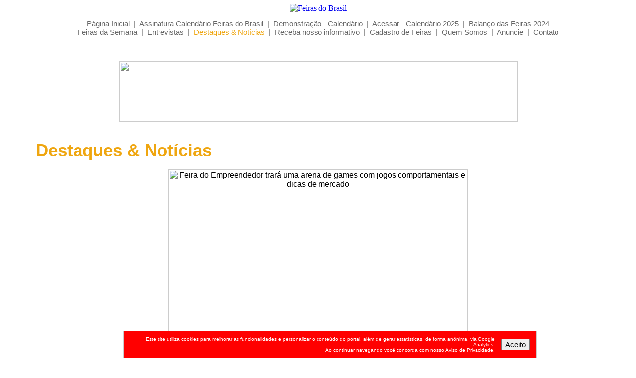

--- FILE ---
content_type: text/html
request_url: https://www.feirasdobrasil.com.br/destaques.asp?codigo=2364
body_size: 53264
content:
  

<html>
<head>
<meta http-equiv="Content-Language" content="pt-br">

<title>
Feiras do Brasil - Feira do Empreendedor trará uma arena de games com jogos comportamentais e dicas de mercado </title>
<meta http-equiv="Content-Type" content="text/html; charset=windows-1252">
<link rel="stylesheet" href="estilo.css" type="text/css">
<link rel="shortcut icon" href="favicon.ico" />

<meta name="google-site-verification" content="w5m2hfGkr_2q-GITeLUW6uD8Ho3i_F5b-C4lXRR3Odc" />
<meta name="google-adsense-account" content="ca-pub-8579586262336144">


<!-- Global site tag (gtag.js) - Google Analytics -->
<script async src="https://www.googletagmanager.com/gtag/js?id=UA-27899148-1"></script>
<script>
  window.dataLayer = window.dataLayer || [];
  function gtag(){dataLayer.push(arguments);}
  gtag('js', new Date());

  gtag('config', 'UA-27899148-1');
</script>

<!-- Global site tag (gtag.js) - Google Analytics -->
<script async src="https://www.googletagmanager.com/gtag/js?id=G-HC7ZS63WCC"></script>
<script>
  window.dataLayer = window.dataLayer || [];
  function gtag(){dataLayer.push(arguments);}
  gtag('js', new Date());

  gtag('config', 'G-HC7ZS63WCC');
</script>




<meta property="og:title" content="Feira do Empreendedor trará uma arena de games com jogos comportamentais e dicas de mercado" />
<meta property="og:url" content="https://www.feirasdobrasil.com.br/destaques.asp?codigo=2364" />

<meta property="og:image" content="https://www.feirasdobrasil.com.br/images/not_14_set_23_2.jpg" />

<meta property="og:description" content="15/09/2023 - Feira do Empreendedor trará uma arena de games com jogos comportamentais e dicas de mercado" />
<meta property="og:type" content="website" />
<meta property="og:keywords" content="Feiras do Brasil, Mapas das Feiras, Calendário Feiras do Brasil, Calendário de Feiras, Feiras 2025, Eventos 2025, Congressos 2025, Expo 2025, Feiras em 2025, Calendário 2025, Calendario de Feiras 2025, Calendário de Feiras e Eventos 2025, Calendário de Eventos e Feiras 2025, Feiras 2024, Eventos 2024, Congressos 2024, Expo 2024, Feiras em 2024, Calendário 2024, Calendario de Feiras 2024, Calendário de Feiras e Eventos 2024, Calendário de Eventos e Feiras 2024." />
<meta property="og:site_name" content="Feiras do Brasil" />
<meta property="og:fb:admins" content="feirasdobrasil" />
<meta property="og:fb:app_id" content="feirasdobrasil" />
<meta property="og:copyright" content="Feiras do Brasil 2025" />
<meta property="og:locale" content="pt_BR" />

<meta name="twitter:card" content="summary_large_image" />
<meta name="twitter:site" content="https://www.feirasdobrasil.com.br/destaques.asp?codigo=2364" />
<meta name="twitter:creator"  content="@feirasdobrasil" />
<meta name="twitter:title" content="Feira do Empreendedor trará uma arena de games com jogos comportamentais e dicas de mercado" />
<meta name="twitter:description" content="15/09/2023 - Feira do Empreendedor trará uma arena de games com jogos comportamentais e dicas de mercado" />

<meta name="twitter:image" content="https://www.feirasdobrasil.com.br/images/not_14_set_23_2.jpg" />
 
<head>





<script language="Javascript">
window.onload = function () {
setTimeout('location.reload();', 180000);
}
</script>







<script>

<!--

function validate( input )

goodchars = "abcdefghijklmnopqrstuvwxyzABCDEFGHIJKLMNOPQRSTUVWXYZ0123456789"

validate = true

for i = 1 to len( input )

c = mid( input, i, 1 )

if ( InStr( goodchars, c ) = 0 ) then

validate = false

exit function

end if

next

end function

//-->

<!--
function VerificaTecla(e) {

	var evento = window.event || e;
	var tecla = evento.keyCode || evento.witch;
	if (tecla == 192 || tecla == 145 || tecla == 146 || tecla == 91 || tecla == 92 ) {
		alert("Favor não utilizar\naspas");
		return false;
	}
	
	if (tecla == 39 || tecla == 27) {
		alert("Favor não utilizar\naspas simples");
		return false;
	}

}
//-->
<!--
function mensagem(){
    alert('Conteudo bloqueado!');
    return false;
}
 
function bloquearCopia(Event){
    var Event = Event ? Event : window.event;
    var tecla = (Event.keyCode) ? Event.keyCode : Event.which;
    if(tecla == 17){
        mensagem();
	}
}
//-->
</script>

<script language="javascript">
<!--
function printPage(){
   window.print()
   }
//-->
<!--
function printWindow(){
   bV = parseInt(navigator.appVersion)
   if (bV >= 4) window.print()
   window.close()
}
//-->

<!-- 
function abre_pagina(URL){
   window.open(URL,'destaques','toolbar=no,location=no,directories=no,status=no,menubar=yes,scrollbars=yes,resizable=no,width=627,height=400,top=80,left=30');
}
//-->

<!--

function abre_popup()
 {
window.open(URL,'Popup','location=no,directories=no,status=no,menubar=no,scrollbars=no,resizable=no,toolbar=no,menubar=no,status=no,scrollbars=no,width=440,height=250,top=200,left=200');
 }
 
//-->

<!--
function MM_jumpMenu(targ,selObj,restore){ //v3.0
  eval(targ+".location='"+selObj.options[selObj.selectedIndex].value+"'");
  if (restore) selObj.selectedIndex=0;
}
//-->

<!--
function MM_openBrWindow(theURL,winName,features) { //v2.0
  window.open(theURL,winName,features);
}
//-->

<!--
function valida_destaques(){
   var textos = "'";
   //textos = textos + '"';
   
   for (var i=0;i < document.destaques.elements.length; i++){
      var campo = document.destaques.elements[i].value;
   if (campo != null) {
      for (var a=0; a < campo.length; a++){
	     texto = campo.substr(a,1);
	     if(textos.indexOf(texto) != '-1') {
            alert('Nenhum campo não pode conter caracteres inválidos do tipo: '+textos+'\n\nPor favor verifique os dados informados.');
            document.destaques.elements[i].focus();
	    erro = "s";	
	     }
	  }  
   }
   }
   erro = "";

   
   if(document.forms.destaques.nome.value == ''&&erro==''){
      alert("O campo 'Seu nome' é obrigatório!");
      document.forms.destaques.nome.focus();	
      erro = "s";	
   }
   
   if(document.forms.destaques.email.value == ''&&erro==''){
      alert("O campo 'Seu e-mail' é obrigatório!");
      document.forms.destaques.email.focus();	
      erro = "s";	
   }
   
   if(document.forms.destaques.nome2.value == ''&&erro==''){
      alert("O campo 'Nome' é obrigatório!");
      document.forms.destaques.nome2.focus();	
      erro = "s";	
   }
   
   if(document.forms.destaques.email2.value == ''&&erro==''){
      alert("O campo 'E-mail' é obrigatório!");
      document.forms.email2.nome.focus();	
      erro = "s";	
   }

   if(document.forms.destaques.comentario.value == ''&&erro==''){
      alert("O campo 'Comentário' é obrigatório!");
      document.forms.destaques.comentario.focus();	
      erro = "s";	
   }
   
   if(erro==""){document.forms.destaques.submit();}	
}
//-->

<!--

  var _gaq = _gaq || [];
  _gaq.push(['_setAccount', 'UA-27899148-1']);
  _gaq.push(['_trackPageview']);

  (function() {
    var ga = document.createElement('script'); ga.type = 'text/javascript'; ga.async = true;
    ga.src = ('https:' == document.location.protocol ? 'https://ssl' : 'http://www') + '.google-analytics.com/ga.js';
    var s = document.getElementsByTagName('script')[0]; s.parentNode.insertBefore(ga, s);
  })();
  
//-->

<!--
if (document.all)
document.onselectstart= function() { return false; };
//-->
<!--
function click() {
if (event.button==2||event.button==3) {
 oncontextmenu='return false';
  }
}
document.onmousedown=click
document.oncontextmenu = new Function("return false;")
//-->

<!--
if (window.Event) 
document.captureEvents (Event.MOUSEUP); 
function nocontextmenu() 
{ 
event.cancelBubble = true 
event.returnValue = false; 
return false; 
} 
function norightclick(e) 
{ 
if (window.Event) 
{ 
if (e.which == 2 || e.which == 3) 
return false; 
} 
else 
if (event.button == 2 || event.button == 3) 
{ 
event.cancelBubble = true 
event.returnValue = false; 
return false; 
} 
} 
if (document.layers) { 
document.captureEvents(Event.MOUSEDOWN); 
} 
document.oncontextmenu = nocontextmenu; 
document.onmousedown = norightclick; 
document.onmouseup = norightclick; 

function disableselect (e) { 
return flase 
} 
function reEnable(){ 
return true 
} 
document.onselectstart=new Function ("return false") 
if (window.sidebar){ 
document.onmousedown=disableselect 
document.onclick=reEnable 
} 
//-->

<!--
function disableSelection(target){
if (typeof target.onselectstart!="undefined") //IE route
target.onselectstart=function(){return false}
else if (typeof target.style.MozUserSelect!="undefined") //Firefox route
target.style.MozUserSelect="none"
else //All other route (ie: Opera)
target.onmousedown=function(){return false}
target.style.cursor = "default"
}
//-->

</script>





<noscript>
 <meta http-equiv="Refresh" content="1;url=http://www.feirasdobrasil.com.br/java.asp">
 <b class="verdana25_vermelho">
 Atenção:<br><br>
 Habilite o JavaScript em seu navegador (browser) de internet!</b></noscript> 

<body align="center" valign="top" onkeypress="return VerificaTecla(event);" onLoad="camada();">



<script type="text/javascript">

<!--
      function camada0( sId ) {
        var sDiv = document.getElementById( sId );
        if( sDiv.style.visibility == "hidden" ) {
          sDiv.style.visibility = "visible";
        } else {
          sDiv.style.visibility = "hidden";
        }
      }

//-->

<!--

window.onload = function () {
setTimeout('location.reload();', 180000);
}
//-->


</script>

    <script language="JavaScript" type="text/javascript">

    <!--

    function TempoFecha(ID, tempo)

    {

    tempo = Math.ceil(tempo);

    setTimeout("document.getElementById('"+ID+"').style.visibility='hidden'", tempo);

    }

    function ApertaFecha(ID)

    {

    if (ID!="this")

    { 
    
    document.getElementById(ID).style.visibility="hidden"; 
    document.cookie = "lgpd=sim"; 
    
    }

    else {this.style.visibility="hidden";}

    }

    -->

    </script>

<style type="text/css">
.verdana5 {font-family: Arial, Helvetica, sans-serif; font-size: 5px;}
 
.verdana5_branco {font-family: Arial, Helvetica, sans-serif; font-size: 5px; color: #FFFFFF}
.verdana5_branco :link    {color: #FFFFFF; text-decoration: none;}
.verdana5_branco :visited {color: #FFFFFF; text-decoration: none;}
.verdana5_branco :hover   {color: #EFA610; text-decoration: none;} 

.verdana5_preto {font-family: Arial, Helvetica, sans-serif; font-size: 5px; color: #000000}
.verdana5_preto :link    {color: #000000; text-decoration: none;}
.verdana5_preto :visited {color: #000000; text-decoration: none;}
.verdana5_preto :hover   {color: #EFA610; text-decoration: none;}

.verdana5_vermelho {font-family: Arial, Helvetica, sans-serif; font-size: 5px; color: #FF0000}
.verdana5_vermelho :link    {color: #FF0000; text-decoration: none;}
.verdana5_vermelho :visited {color: #FF0000; text-decoration: none;}
.verdana5_vermelho :hover   {color: #EFA610; text-decoration: none;}

.verdana1 {font-family: Arial, Helvetica, sans-serif; font-size: 1px;}

.verdana1_branco {font-family: Arial, Helvetica, sans-serif; font-size: 1px; color: #FFFFFF}
.verdana1_branco :link    {color: #FFFFFF; text-decoration: none;}
.verdana1_branco :visited {color: #FFFFFF; text-decoration: none;}
.verdana1_branco :hover   {color: #EFA610; text-decoration: none;}

.verdana1_preto {font-family: Arial, Helvetica, sans-serif; font-size: 1px; color: #000000}
.verdana1_preto :link    {color: #000000; text-decoration: none;}
.verdana1_preto :visited {color: #000000; text-decoration: none;}
.verdana1_preto :hover   {color: #EFA610; text-decoration: none;}

.verdana1_preto {font-family: Arial, Helvetica, sans-serif; font-size: 1px; color: #000000}
.verdana1_preto :link    {color: #000000; text-decoration: none;}
.verdana1_preto :visited {color: #000000; text-decoration: none;}
.verdana1_preto :hover   {color: #EFA610; text-decoration: none;}

.verdana1_vermelho {font-family: Arial, Helvetica, sans-serif; font-size: 1px; color: #FF0000}
.verdana1_vermelho :link    {color: #FF0000; text-decoration: none;}
.verdana1_vermelho :visited {color: #FF0000; text-decoration: none;}
.verdana1_vermelho :hover   {color: #EFA610; text-decoration: none;}
    
</style>

    

 

<!-- Camada 'menu' -->

<link rel="stylesheet" href="https://www.feirasdobrasil.com.br/estilo.css" type="text/css">

<div id="fora" style="position: static">

<div id="menu" style="position: fixed; bottom:0; right: 200px; width: 65%; height: 50px zindex: 2; border: 0px dotted #000000; visibility: visible;">

<div align="center">
  <center>
<table border="1" cellpadding="0" cellspacing="0" style="border-collapse: collapse" bordercolor="#CCCCCC" width="100%">
<tr>
    <td width="100%" align="center">
    
    <table border="0" cellpadding="0" cellspacing="0" style="border-collapse: collapse" bordercolor="#000000" width="100%" bgcolor="#FF0000">
      <tr>
        <td width="100%" align="center" valign="top">
        

<table border="0" cellpadding="0" cellspacing="0" style="border-collapse: collapse" bordercolor="#111111" width="100%" class="verdana10_branco">
 
      <tr>
        <td width="100%" height="10" colspan="5" class="verdana1_vermelho" align="center">
        Calendário de Feiras de Negócios e Eventos Empresariais 2023 | Calendário de Feiras e Eventos 2023 | Calendário de Feiras 2023 | Calendário de Eventos 2023 | Principais Feiras de 2023 | Programação do calendário de feiras de negócios e eventos para 2023 | Agenda das feiras de 2023 | Programação das feiras de 2023 | Calendário de Feiras Agropecuárias 2023 | Calendário de Eventos Agropecuários 2023 | Agenda das feiras agropecuárias | Programação das feiras agropecuárias
        </td>
      </tr>
     
      <tr>
        <td width="10" align="center" height="10">
        </td>
        <td width="90%" align="right" height="10">
        <script language="javascript">			
<!--
function MM_openBrWindow(theURL,winName,features) { //v2.0
  window.open(theURL,winName,features);
}
//-->
</script>

 

Este site utiliza cookies para melhorar as funcionalidades e personalizar o conteúdo do portal, 
além de gerar estatísticas, de forma anônima, via Google Analytics.<br>
Ao continuar navegando você concorda com nosso <a href="##" onClick="MM_openBrWindow('privacidade.asp','','width=600,height=350')">Aviso de Privacidade</a>.


        </td>
        <td width="10" align="center" height="10">
        </td>
        <td width="10%" align="center" height="10">
        <p align="center" onclick="ApertaFecha('menu')"><input type="submit" value="Aceito" class="verdana15_preto"></p>         
        </td>
        <td width="10" align="center" height="10">
        </td>
      </tr>
      



      <tr>
        <td width="10" align="center" height="10">
        </td>
        <td width="90%" align="right" height="10">
        </td>
        <td width="10" align="center" height="10">
        </td>
        <td width="10%" align="center" height="10">
        </td>
        <td width="10" align="center" height="10">
        </td>
      </tr>
      



    </table>
    


        </td>
      </tr>
    </table>
    
    </td>
  </tr>
</table>
  </center>
</div>
</div>
</div>

<script>TempoFecha('camada', 5000)</script>



 

<table border="0" cellpadding="0" cellspacing="0" style="border-collapse: collapse" bordercolor="#CCCCCC" width="100%">
  <tr>
    <td width="100%">
    <table border="0" cellpadding="0" cellspacing="0" style="border-collapse: collapse" bordercolor="#111111" width="100%">
      <tr>
        <td width="100%">
        <link rel="stylesheet" href="estilo.css" type="text/css">

<table border="0" cellpadding="0" cellspacing="0" style="border-collapse: collapse" bordercolor="#111111" width="100%">

  <tr>
    <td width="100%" align="center">
    <a href="http://www.feirasdobrasil.com.br">
    <img src="https://www.feirasdobrasil.com.br/images/logo-feirasdobrasil-300x100.jpg" alt="Feiras do Brasil" border="0"></a>
    
    </td>
  </tr>
  </table> </td>
      </tr>
    </table>
    </td>
  </tr>
  <tr>
    <td width="100%" class="menu_cinza" align="center" height="60">
    <link rel="stylesheet" href="estilo.css" type="text/css">



    <table border="0" cellpadding="0" cellspacing="0" style="border-collapse: collapse" bordercolor="#111111" width="98%" class="verdana15_cinza">
      <tr>
        <td width="100%" height="10"></td>
      </tr>
      <tr>
    <td width="10%" align="center" height="10">
    <table border="0" cellpadding="0" cellspacing="0" style="border-collapse: collapse" bordercolor="#111111" width="100%">
      <tr>
        <td width="100%" class="verdana15_cinza" height="15" align="center">
<a href="https://www.feirasdobrasil.com.br">
 
<font class="verdana15_cinza">Página Inicial</font> 

</a>
&nbsp;|&nbsp;
<a href="assinatura.asp">
 
<font class="verdana15_cinza">Assinatura Calendário Feiras do Brasil</font> 

</a>
&nbsp;|&nbsp;
<a target="_blank" href="demo2024/cal2024.asp?mes_evento=janeiro&pagina=1">
 
<font class="verdana15_cinza">Demonstração - Calendário</font> 

</a>
&nbsp;|&nbsp;
<a target="_blank" href="/2025/">
 
<font class="verdana15_cinza">Acessar - Calendário 2025</font> 

</a>
&nbsp;|&nbsp;
<a href="balanco.asp">
 
<font class="verdana15_cinza">Balanço das Feiras 2024</font> 

</a>
        </td>
      </tr>
        <td width="100%" class="verdana15_cinza" height="15" align="center">
<a href="feirasdasemana.asp">
 
<font class="verdana15_cinza">Feiras da Semana</font>

</a>
&nbsp;|&nbsp;
<a href="entrevistas.asp">
 
<font class="verdana15_cinza">Entrevistas</font> 

</a>
&nbsp;|&nbsp;
<a href="destaques_lista.asp?pagina=1">

<font class="verdana15_laranja">Destaques & Notícias</font> 

</a>
&nbsp;|&nbsp;
<a href="cadastro.asp">
  
<font class="verdana15_cinza">Receba nosso informativo</font> 

</a>
&nbsp;|&nbsp;
<a href="cadastro_feiras.asp">
  
<font class="verdana15_cinza">Cadastro de Feiras</font> 

</a>
&nbsp;|&nbsp;
<a href="quemsomos.asp">
 
<font class="verdana15_cinza">Quem Somos</font> 

</a>
&nbsp;|&nbsp;
<a href="anuncie.asp">
 
<font class="verdana15_cinza">Anuncie</font> 

</a>  
&nbsp;|&nbsp;
<a href="mailto:atendimento@feirasdobrasil.com.br?subject=Contato - Feiras do Brasil (02/11/2025)">
 
<font class="verdana15_cinza">Contato</font> 

</a>
        </td>
      </tr>
    </table>
    </td>
  </tr>
  <tr>
    <td width="10%" align="center" height="10"></td>
      </tr>
    </table></td>
  </tr>
  <tr>
    <td width="100%" align="center" valign="top">
    <table border="0" cellpadding="0" cellspacing="0" style="border-collapse: collapse" bordercolor="#111111" width="90%">
      <tr>
        <td width="100%" align="center">&nbsp;</td>
      </tr>
      <tr>
        <td width="100%" align="center">
        

<table border="0" cellpadding="0" cellspacing="0" style="border-collapse: collapse" bordercolor="#111111" width="100%">
  <tr>
    <td width="10%">&nbsp;</td>
    
    <td width="80%" align="center">
    
          &nbsp;</td>
    <td width="10%">&nbsp;</td>   


  </tr>
  <tr>
    <td width="10%">&nbsp;</td>
    
    <td width="80%" align="center">
    
          <table style="border-collapse: collapse" width="800" height="120" cellspacing="0" cellpadding="0" bordercolor="#CCCCCC" border="2">
          <tr>
            <td width="100%" align="center" valign="center" class="verdana25_branco">




   <a href="https://www.feirasdobrasil.com.br/mediamarketing/estandes.asp?origem=banner&parte=0" target="_blank">   
   <img src="https://www.feirasdobrasil.com.br/images/banner-estandes-mediamarketing.jpg" width="800" height="120" border="0" align="middle"></a>

   
  
  
           </td>
          </tr>
        </table>
    
    </td>
    <td width="10%">&nbsp;</td>   


    </td>
  </tr>
  <tr>
    <td width="10%">&nbsp;</td>
    
    <td width="80%" align="center">
    
          &nbsp;</td>
    <td width="10%">&nbsp;</td>   


  </tr>
</table></td>
      </tr>
      <tr>
        <td width="100%" align="center" valign="top">

<table border="0" cellpadding="0" cellspacing="0" style="border-collapse: collapse" width="100%">
  <tr>
    <td width="100%" align="center">&nbsp;</td>
  </tr>
  <tr>
    <td width="100%" align="center">
    
<table border="0" cellpadding="0" cellspacing="0" style="border-collapse: collapse" bordercolor="#111111" width="100%">
              <tr>
                <td width="100%" class="verdana35_laranja">
                <b>Destaques & Notícias</b></td>
              </tr>
              <tr>
                <td width="100%">&nbsp;</td>
              </tr>
            </table>

            <table border="0" cellpadding="0" cellspacing="0" style="border-collapse: collapse" bordercolor="#111111" width="90%" class="verdana20_cinza">
              <tr>
                <td width="100%">

                </td>
              </tr>
              <tr>
                <td width="100%" align="center">
                

    
<table border="1" cellpadding="0" cellspacing="0" style="border-collapse: collapse" bordercolor="#CCCCCC" width="600" height="400">
  <tr>
    <td width="100%" align="center">


    <img src="https://www.feirasdobrasil.com.br/images/not_14_set_23_2.jpg" width="600" height="400" align="middle" alt="Feira do Empreendedor trará uma arena de games com jogos comportamentais e dicas de mercado" border="0">

    
    </td>
  </tr>
</table>
    

                



<table border="0" cellpadding="0" cellspacing="0" style="border-collapse: collapse" bordercolor="#111111" width="100%" class="verdana25_laranja">
  <tr>
    <td width="100%" align="justify"><br><b class="verdana20_laranja">15/09/2023</b><br><b>Feira do Empreendedor trará uma arena de games com jogos comportamentais e dicas de mercado</b></td>
  </tr>
</table>




                <br>
                </td>
              </tr>
              <tr>
                <td width="100%" class="verdana20_cinza">

                <table border="0" cellpadding="0" cellspacing="0" style="border-collapse: collapse" bordercolor="#111111" width="100%" class="verdana30_cinza">

                  <tr>
                    <td width="100%" class="verdana30_cinza">


	           <table width="100%" border="0" cellpadding="5" cellspacing="0" style="border-collapse: collapse" bordercolor="#111111">
    	           <tr>
	           <td class="verdana20_cinza" align="justify"><i>Soft skills e jogos serão os destaques do espaço interativo da FE23, que será realizada de 16 a 19 de outubro, no SP Expo, em São Paulo</i>
<br><br>
Trabalhar de uma maneira divertida e inovadora as habilidades comportamentais dos participantes é a proposta da Arena de Games na Feira do Empreendedor do Sebrae-SP, que será realizada de 16 a 19 de outubro, no SP Expo, em São Paulo. O espaço contará ainda com palestras sobre o mercado de games. As inscrições são gratuitas.
<br><br>
De acordo com o consultor do Sebrae-SP Guilherme Amato, em geral, os jogos não são vistos como ferramentas de aprendizado, mas como entretenimento e lazer. Ou quando se fala em jogos de aprendizados relacionam com quiz e simuladores.
<br><br>
<b>Arena de Games da edição 2022</b>
<br><br>
O diferencial da Arena de Games na FE23 é utilizar jogos dinâmicos e traçar um paralelo com as habilidades necessárias para quem tem um negócio, como trabalho em equipe, comunicação, liderança, gerenciamento de tempo e recursos, aprendizado ativo, resoluções de desafios, inteligência emocional e trabalho sob pressão.
<br><br>
“Na Arena de Games será possível extrair aprendizados, de um meio que não é convencional, e de forma divertida. As equipes precisam trabalhar em conjunto para vencer a disputa e público participa, interage e torce”, destaca o consultor responsável pelo espaço.
<br><br>
<b>Dinâmica</b>
<br><br>
Serão disputados quatro jogos diferentes, um por dia. No primeiro deles, uma pessoa fica responsável por desarmar a bomba e as outras três ficam com o manual com instruções gerais para desativar os explosivos. As orientações variam de acordo com o tipo de item, cor e símbolo e a atividade trabalha a comunicação e liderança dos participantes.
<br><br>
O segundo jogo é um simulador de construção de ponte. É importante usar o mínimo de recurso disponível para fazer o veículo passar do ponto A para o ponto B. O exercício tem foco no pensamento estratégico e aprendizado dinâmico.
<br><br>
A terceira opção envolve o gerenciamento e análise de cenários. A equipe precisa desenhar as ruas de uma cidade em expansão, analisar cenários e gerenciar recursos para ligar os pontos sem deixar o trânsito ficar caótico. Já a quarta dinâmica é focada no trabalho em equipe e resolução de desafios por meio de uma plataforma 3D de quebra-cabeça.
<br><br>
Os times serão formados por quatro pessoas e cada rodada terá a participação de quatro equipes. Depois de duas rodadas, terá a disputa da final nos períodos da manhã, tarde e noite. As inscrições serão feitas durante a feira e os times são formados na hora.
<br><br>
<b>Serviço</b>
<br><br>
FE23 - Feira do Empreendedor do Sebrae-SP<br>
Data: 16 a 19 de outubro, das 10h às 20h<br>
Local: São Paulo Expo - São Paulo/SP<br>
Entrada gratuita<br>
Informações e inscrições: <a target="_blank" href="https://feiradoempreendedor.sebraesp.com.br">https://feiradoempreendedor.sebraesp.com.br</a></td>
	           </tr>
    	           <tr>
	           <td class="verdana20_cinza" align="justify">&nbsp;</td>
	           </tr>
 	           </table>

                    </td>
                  </tr>


                </table>
                
                </td>
              </tr>
              <tr>
                <td width="100%">&nbsp;</td>
              </tr>

              <tr>
                <td width="100%" align="center">
                <table border="1" cellpadding="0" cellspacing="0" style="border-collapse: collapse" bordercolor="#CCCCCC" width="100%">
                  <tr>
                    <td width="100%">
                    <table border="0" cellpadding="0" cellspacing="0" style="border-collapse: collapse" bordercolor="#111111" width="100%" height="40" class="menu_cinza">
                      <tr>
                        <td width="100%" align="center">
                        <a href="javascript:history.back();" class="menu_cinza">voltar</a>&nbsp;&nbsp;&nbsp;&brvbar;&nbsp;&nbsp;&nbsp;
                        
                        <a href="javascript:abre_pagina('destaques_envia.asp?codigo=2364');">enviar para um amigo</a>
                        </td>
                      </tr>
                    </table>
                    </td>
                  </tr>
                </table>
	           <table width="100%" border="0" cellpadding="5" cellspacing="0" style="border-collapse: collapse" bordercolor="#111111">
	           <tr> 
	           <td class="verdana20_cinza">
	           &nbsp;</td>
	           </tr>
	           <tr> 
	           <td class="verdana20_cinza">
	           <a href="https://www.feirasdobrasil.com.br/entrevistas.asp?codigo=58"><b class="verdana25_laranja">Entrevista</b></a></td>
	           </tr>
	           <tr> 
	           <td class="verdana20_cinza" height="30">
	           <a href="https://www.feirasdobrasil.com.br/entrevistas.asp?codigo=58"><b>» </b>Entrevista com André Britto, CFO da Sankhya</a>
     		   </td>
	           </tr>
	           <tr> 
	           <td width="100%" height="10"></td>
	           </tr>
    	       <tr> 
	           <td class="verdana20_cinza">
	           <b>Últimos Destaques</b>&nbsp;</td>
	           </tr>
		   
    	           <tr> 
	           <td class="verdana20_cinza">
	           <a href="destaques.asp?codigo=4475">
	           <span class="verdana15_cinza">
	           31/10/2025<br></span>
		     <b>» </b>Satsconf 2025 promete transformar São Paulo no epicentro do Bitcoin na América Latina 
		    </a>
		   </td>
	           </tr>
	     	   
    	           <tr> 
	           <td class="verdana20_cinza">
	           <a href="destaques.asp?codigo=4474">
	           <span class="verdana15_cinza">
	           31/10/2025<br></span>
		     <b>» </b>Grupos de empresas têm expectativas em comprometer produção de 2026 na Zero+, em Novo Hamburgo (RS)
		    </a>
		   </td>
	           </tr>
	     	   
    	           <tr> 
	           <td class="verdana20_cinza">
	           <a href="destaques.asp?codigo=4473">
	           <span class="verdana15_cinza">
	           31/10/2025<br></span>
		     <b>» </b>7ª edição do “Varejo de Sucesso” será realizada dia 14 de novembro
		    </a>
		   </td>
	           </tr>
	     	   
    	           <tr> 
	           <td class="verdana20_cinza">
	           <a href="destaques.asp?codigo=4471">
	           <span class="verdana15_cinza">
	           31/10/2025<br></span>
		     <b>» </b>ELI Summit 2025 conecta ecossistemas de inovação de todo o Brasil em Natal (RN)
		    </a>
		   </td>
	           </tr>
	     	   
    	           <tr> 
	           <td class="verdana20_cinza">
	           <a href="destaques.asp?codigo=4470">
	           <span class="verdana15_cinza">
	           30/10/2025<br></span>
		     <b>» </b>Eólicas reforçam urgência de regulação e previsibilidade no Brazil Windpower
		    </a>
		   </td>
	           </tr>
	     	   
    	           <tr> 
	                  <td><a href="destaques_lista.asp?pagina=1"><b><font class="verdana20_laranja">mais...</font></b></a>
                        <br>
                        </td>
	           </tr>
    	           <tr> 
	                  <td>

	                  </td>
	           </tr>
 	           </table>

                </td>
              </tr>
              </table>
              
            

              <form action="busca_destaques.asp" method="post" name="busca_destaques">
              <input type="hidden" value="1" name="pagina">
              <input type="hidden" value="" name="area">
                      <div align="center">
                        <center>
                      <table border="0" cellpadding="0" cellspacing="0" style="border-collapse: collapse" bordercolor="#111111" width="95%" height="30">
                        <tr>
                          <td valign="bottom">

                          <b class="verdana20_cinza">&nbsp; buscar destaques:</b>                        

                          <input type="text" name="busca_destaques" size="25" class="box" value="">                        
               
                          <select name="escolha" class="box">
                          <option value="titulo" selected>Título da Notícia</option>
                          <option value="texto">Corpo da Notícia</option>
                          </select>
                          <a href="javascript:document.forms.busca_destaques.submit();">
                          

                          <input type="submit" onclick="return assinatura()" value="buscar" class="verdana15_preto">

                          </a>
                          </td>
                        </tr>
                      </table>
                        </center>
              </div>
               </form>               
    
    </td>
  </tr>
  <tr>
    <td width="100%" align="center">&nbsp;</td>
  </tr>
</table>

        </td>
      </tr>
  <tr>
    <td width="100%" align="center">
    

<table border="0" cellpadding="0" cellspacing="0" style="border-collapse: collapse" bordercolor="#111111" width="100%">
  <tr>
    <td width="10%">&nbsp;</td>
    
    <td width="80%" align="center">
    
          &nbsp;</td>
    <td width="10%">&nbsp;</td>   


  </tr>
  <tr>
    <td width="10%">&nbsp;</td>
    
    <td width="80%" align="center">
    
          <table style="border-collapse: collapse" width="800" height="120" cellspacing="0" cellpadding="0" bordercolor="#CCCCCC" border="2">
          <tr>
            <td width="100%" align="center" valign="center" class="verdana25_branco">            
    

   

   <a href="https://www.feirasdobrasil.com.br/rdsummit/rdsummit.asp?origem=bannerinferior&parte=0" target="_blank"> 
   <img src="https://www.feirasdobrasil.com.br/images/banner_rdsummit.jpg" width="800" height="120" border="0" align="middle"></a>
        
  


           </td>
          </tr>
        </table>
    
    </td>
    <td width="10%">&nbsp;</td>   


    </td>
  </tr>
  <tr>
    <td width="10%">&nbsp;</td>
    
    <td width="80%" align="center">
    
          &nbsp;</td>
    <td width="10%">&nbsp;</td>   


  </tr>
  <tr>
    <td width="10%">&nbsp;</td>
    
    <td width="80%" align="center">

         <table style="border-collapse: collapse" width="800" height="120" cellspacing="0" cellpadding="0" bordercolor="#CCCCCC" border="2">
          <tr>
            <td width="100%" align="center" valign="center" class="verdana25_branco">  
            
   
        
   <a href="https://www.conacredi.com.br?origem=feirasdobrasil" target="_blank">   
   <img src="https://www.feirasdobrasil.com.br/images/banner_conacredi.jpg" width="800" height="120" border="0" align="middle"></a>
        
  

           </td>
          </tr>
        </table>

   </td>
    <td width="10%">&nbsp;</td>   


  </tr>
  <tr>
    <td width="10%">&nbsp;</td>
    
    <td width="80%" align="center">
    
          &nbsp;</td>
    <td width="10%">&nbsp;</td>   


  </tr>
</table>
    </td>
  </tr>
      <tr>
        <td width="100%" align="center">
        &nbsp;
        </td>
      </tr>
      <tr>
        <td width="100%" align="center">&nbsp;</td>
      </tr>
    </table>
    </td>
  </tr>
  <tr>
    <td width="100%" class="menu_cinza" align="center" height="30">
    <table border="0" cellpadding="0" cellspacing="0" style="border-collapse: collapse" bordercolor="#111111" width="100%" class="menu_cinza">
  <tr>
    <td width="100%" align="center"><b>Feiras do Brasil - <a href="http://www.feirasdobrasil.com.br">www.feirasdobrasil.com.br</a></b></td>
  </tr>
  <tr>
    <td width="100%" align="center" height="5"></td>
  </tr>
  <tr>
    <td width="100%" align="center" class="verdana10_cinza">A mais completa e atualizada informação sobre a agenda de feiras</td>
  </tr>
  <tr>
    <td width="10%" align="center" height="10"></td>
  </tr>
  <tr>
    <td width="10%" align="center" height="10"><b>Menu do Site</b></td>
  </tr>
  <tr>
    <td width="10%" align="center" height="10"></td>
  </tr>
  <tr>
    <td width="10%" align="center" height="10">
    <table border="0" cellpadding="0" cellspacing="0" style="border-collapse: collapse" bordercolor="#111111" width="100%">
      <tr>
        <td width="100%" class="verdana10_cinza" height="15" align="center">
<a href="https://www.feirasdobrasil.com.br">
 
<font class="verdana10_cinza">Página Inicial</font> 

</a>
&nbsp;|&nbsp;
<a href="assinatura.asp">
 
<font class="verdana10_cinza">Assinatura Calendário Feiras do Brasil</font> 

</a>
&nbsp;|&nbsp;
<a target="_blank" href="demo2024/cal2024.asp?mes_evento=janeiro&pagina=1">
 
<font class="verdana10_cinza">Demonstração - Calendário</font> 

</a>
&nbsp;|&nbsp;
<a target="_blank" href="/2025/">
 
<font class="verdana10_cinza">Acessar - Calendário 2025</font> 

</a>
&nbsp;|&nbsp;
<a href="balanco.asp">
 
<font class="verdana10_cinza">Balanço das Feiras 2024</font> 

</a>
        </td>
      </tr>
        <td width="100%" class="verdana10_cinza" height="15" align="center">
<a href="feirasdasemana.asp">
 
<font class="verdana10_cinza">Feiras da Semana</font>

</a>
&nbsp;|&nbsp;
<a href="entrevistas.asp">
 
<font class="verdana10_cinza">Entrevistas</font> 

</a>
&nbsp;|&nbsp;
<a href="destaques_lista.asp?pagina=1">

<font class="verdana10_laranja">Destaques & Notícias</font> 

</a>
&nbsp;|&nbsp;
<a href="cadastro.asp">
  
<font class="verdana10_cinza">Receba nosso informativo</font> 

</a>
&nbsp;|&nbsp;
<a href="cadastro_feiras.asp">
  
<font class="verdana10_cinza">Cadastro de Feiras</font> 

</a>
&nbsp;|&nbsp;
<a href="quemsomos.asp">
 
<font class="verdana10_cinza">Quem Somos</font> 

</a>
&nbsp;|&nbsp;
<a href="anuncie.asp">
 
<font class="verdana10_cinza">Anuncie</font> 

</a>     
&nbsp;|&nbsp;
<a href="mailto:atendimento@feirasdobrasil.com.br?subject=Contato - Feiras do Brasil (02/11/2025)">
 
<font class="verdana10_cinza">Contato</font> 

</a>
        </td>
      </tr>
    </table>
    </td>
  </tr>
  <tr>
    <td width="10%" align="center" height="10"></td>
  </tr>
  
 

  <tr>
    <td width="10%" align="center" height="10"><b>Receba nosso informativo</b></td>
  </tr>
  <tr>
    <td width="10%" align="center" height="10">
    
<form action="https://www.feirasdobrasil.com.br/cadastro_incl.asp" method="post" name="cadastro">
<input type="hidden" name="ip" value="3.139.100.47">
<input type="hidden" name="origem" value="desktop">
<input type="hidden" name="origem1" value="inferior">

<table border="0" cellpadding="0" cellspacing="0" style="border-collapse: collapse" bordercolor="#111111" width="95%">
  <tr>
    <td width="100%" height="10" align="center"></td>
  </tr>
  <tr>
    <td width="100%" align="center">
    <input size="15" name="email" class="box" maxlength="50" value=""> <input type="submit" onclick="return verifica()" value="Cadastrar e-mail" class="verdana10_preto"></td>
  </tr>
  <tr>
    <td width="100%" height="5" align="center"></td>
  </tr>
  
</table>


</form>

    </td>
  </tr>
  


  <tr>
    <td width="100%" align="center" height="10"><b>Redes Sociais </b></td>
  </tr>
  <tr>
    <td width="100%" align="center" height="10"></td>
  </tr>
  <tr>
    <td width="100%" align="center" height="10">
<table border="0" cellpadding="0" cellspacing="0" style="border-collapse: collapse" bordercolor="#111111" width="15%">
  <tr>
    <td width="20%" align="center">
    <a href="https://www.facebook.com/feirasdobrasil" target="_blank">
    <img border="0" src="/images/botao-redessociais-facebook-branco.jpg" align="middle" width="37" height="35"></a> 
    </td>
    <td width="20%" align="center">
    <a href="https://www.linkedin.com/company/feiras-do-brasil" target="_blank">
    <img border="0" src="/images/botao-redessociais-linkedin-branco.jpg" align="middle" width="37" height="35"></a>    
    </td>
    <td width="20%" align="center">
    <a href="https://www.instagram.com/feirasdobrasil/" target="_blank">
    <img border="0" src="/images/botao-redessociais-instagram-branco.jpg" width="37" height="35" align="middle"></a>   
    </td>
    <td width="20%" align="center">
    <a href="https://www.youtube.com/channel/UC5mNSBGUHuBsNkUfW_-jVqg" target="_blank">
    <img border="0" src="/images/botao-redessociais-youtube-branco.jpg" width="37" height="35" align="middle"></a>
    </td>
    <td width="20%" align="center">
    <a href="https://linktr.ee/feirasdobrasil" target="_blank">
    <img border="0" src="/images/botao-redessociais-linktree.jpg" width="37" height="35" align="middle"></a>
    </td>
  </tr>
</table>
    </td>
  </tr>
  <tr>
    <td width="100%" align="center" height="10"></td>
  </tr>
  <tr>
    <td width="100%" align="center" height="20"><b>Whatsapp</b></td>
  </tr>
  <tr>
    <td width="100%" align="center" height="10"></td>
  </tr>  
  <tr>
    <td width="10%" align="center" height="20">
    <a href="https://wa.me/message/RGJG4QQKIIOXN1" target="_blank">
    <img border="0" src="/images/botao-redessociais-whatsapp-branco.jpg" align="middle" width="37" height="35"></a>
    </td>
  </tr>
  <tr>
    <td width="100%" align="center" height="10">

     <table border="0" cellpadding="0" cellspacing="0" style="border-collapse: collapse" bordercolor="#111111" width="98%" class="verdana5_cinza">
      <tr>
        <td width="100%" align="justify">

<style type="text/css">

A {text-decoration: none;}
A:link    {text-decoration: none;}
A:visited {text-decoration: none;}
A:hover   {text-decoration: none;}

.verdana1 {font-family: Arial, Helvetica, sans-serif; font-size: 1px;}
.verdana1_branco {font-family: Arial, Helvetica, sans-serif; font-size: 1px; color: #FFFFFF}
.verdana1_branco :link    {color: #FFFFFF; text-decoration: none;}
.verdana1_branco :visited {color: #FFFFFF; text-decoration: none;}
.verdana1_branco :hover   {color: #EFA610; text-decoration: none;}

</style>

<span class="verdana1_branco">   

agenda das feiras 2025 |&nbsp; 
agenda de feiras 2025 |&nbsp; 
calendário 2025 |&nbsp; 
calendário brasileiro de exposições e feiras 2025 |&nbsp; 
calendário brasileiro de feiras e eventos 2025 |&nbsp; 
calendário das feiras 2025 |&nbsp; 
calendário das principais feiras de negócios do brasil 2025 |&nbsp; 
calendário de eventos 2025 |&nbsp; 
calendário de eventos 2025 são paulo |&nbsp; 
calendário de eventos e feiras 2025 |&nbsp; 
calendário de feiras 2025 |&nbsp; 
calendario de feiras 2025 brasil |&nbsp;  
calendário de feiras de artesanato de 2025 |&nbsp; 
Calendário de feiras e eventos 2025 |&nbsp; 
calendario de feiras em sp 2025 |&nbsp; 
calendário de feiras sp 2025 |&nbsp; 
calendário feiras do brasil 2025 |&nbsp; 
calendário varejo 2025 |&nbsp; 
congresso 2025 |&nbsp; 
dia de campo 2025 |&nbsp; 
encontro 2025 |&nbsp; 
encontro anual 2025 |&nbsp; 
eventos &amp; feiras 2025 |&nbsp; 
eventos 2025 |&nbsp; 
eventos 2025 são paulo |&nbsp; 
eventos 2025 sao paulo |&nbsp;  
eventos 2025 sp |&nbsp; 
eventos e feiras 2025 |&nbsp; 
eventos, feiras e congressos 2025 |&nbsp; 
eventos, feiras e congressos 2025 sp |&nbsp; 
expo 2025 |&nbsp; 
expo feira 2025 |&nbsp; 
expoagro 2025 |&nbsp;
expofeira 2025 |&nbsp; 
expo-feira 2025 |&nbsp; 
exposicao 2025 |&nbsp; 
exposição 2025 |&nbsp; 
exposição agropecuária 2025 |&nbsp; 
exposiçao agropecuaria exposições 2025 |&nbsp; 
exposiçoes 2025 |&nbsp; 
exposições 2025 |&nbsp; 
exposicoes e feiras 2025 |&nbsp; 
exposições e feiras 2025 |&nbsp; 
feira 2025 |&nbsp; 
feira agro 2025 |&nbsp; 
feira agropecuaria 2025 |&nbsp; 
feira agropecuária 2025 |&nbsp; 
feira brasileira 2025 |&nbsp; 
feira do bebê 2025 |&nbsp; 
feira multissetorial 2025 |&nbsp; 
feiras &amp; eventos 2025 |&nbsp; 
feiras 2025 |&nbsp; 
feiras 2025 sao paulo |&nbsp; 
feiras 2025 são paulo |&nbsp; 
feiras 2025 sp |&nbsp; 
feiras agropecuarias 2025 |&nbsp; 
feiras agropecuárias 2025 |&nbsp; 
feiras artesanato 2025 |&nbsp; 
feiras de artesanato 2025 |&nbsp; 
feiras de bebê 2025 |&nbsp; 
feiras de gestante 2025 |&nbsp; 
feiras de noiva 2025 |&nbsp; 
feiras de noivas 2025 |&nbsp; 
feiras de saúde 2025 |&nbsp; 
feiras do agro 2025 |&nbsp; 
feiras e congressos 2025 |&nbsp; 
feiras e eventos 2025 |&nbsp;
feiras e eventos 2025 sao paulo |&nbsp; 
feiras e eventos 2025 são paulo |&nbsp; 
feiras e eventos 2025 sp |&nbsp; 
feiras em são paulo 2025 |&nbsp; 
feiras em sp 2025 |&nbsp; 
feiras multi-setoriais 2025 |&nbsp; 
feiras multissetoriais 2025 |&nbsp; 
feiras no brasil 2025 |&nbsp; 
seminarios 2025 |&nbsp; 
seminários 2025 |&nbsp; 
workshop 2025 |&nbsp; 
workshops 2025
agenda das feiras 2024 |&nbsp; 
agenda de feiras 2024 |&nbsp; 
calendário 2024 |&nbsp; 
calendário brasileiro de exposições e feiras 2024 |&nbsp; 
calendário brasileiro de feiras e eventos 2024 |&nbsp; 
calendário das feiras 2024 |&nbsp; 
calendário das principais feiras de negócios do brasil 2024 |&nbsp; 
calendário de eventos 2024 |&nbsp; 
calendário de eventos 2024 são paulo |&nbsp; 
calendário de eventos e feiras 2024 |&nbsp; 
calendário de feiras 2024 |&nbsp; 
calendario de feiras 2024 brasil |&nbsp;  
calendário de feiras de artesanato de 2024 |&nbsp; 
Calendário de feiras e eventos 2024 |&nbsp; 
calendario de feiras em sp 2024 |&nbsp; 
calendário de feiras sp 2024 |&nbsp; 
calendário feiras do brasil 2024 |&nbsp; 
calendário varejo 2024 |&nbsp; 
congresso 2024 |&nbsp; 
dia de campo 2024 |&nbsp; 
encontro 2024 |&nbsp; 
encontro anual 2024 |&nbsp; 
eventos &amp; feiras 2024 |&nbsp; 
eventos 2024 |&nbsp; 
eventos 2024 são paulo |&nbsp; 
eventos 2024 sao paulo |&nbsp;  
eventos 2024 sp |&nbsp; 
eventos e feiras 2024 |&nbsp; 
eventos, feiras e congressos 2024 |&nbsp; 
eventos, feiras e congressos 2024 sp |&nbsp; 
expo 2024 |&nbsp; 
expo feira 2024 |&nbsp; 
expoagro 2024 |&nbsp;
expofeira 2024 |&nbsp; 
expo-feira 2024 |&nbsp; 
exposicao 2024 |&nbsp; 
exposição 2024 |&nbsp; 
exposição agropecuária 2024 |&nbsp; 
exposiçao agropecuaria exposições 2024 |&nbsp; 
exposiçoes 2024 |&nbsp; 
exposições 2024 |&nbsp; 
exposicoes e feiras 2024 |&nbsp; 
exposições e feiras 2024 |&nbsp; 
feira 2024 |&nbsp; 
feira agro 2024 |&nbsp; 
feira agropecuaria 2024 |&nbsp; 
feira agropecuária 2024 |&nbsp; 
feira brasileira 2024 |&nbsp; 
feira do bebê 2024 |&nbsp; 
feira multissetorial 2024 |&nbsp; 
feiras &amp; eventos 2024 |&nbsp; 
feiras 2024 |&nbsp; 
feiras 2024 sao paulo |&nbsp; 
feiras 2024 são paulo |&nbsp; 
feiras 2024 sp |&nbsp; 
feiras agropecuarias 2024 |&nbsp; 
feiras agropecuárias 2024 |&nbsp; 
feiras artesanato 2024 |&nbsp; 
feiras de artesanato 2024 |&nbsp; 
feiras de bebê 2024 |&nbsp; 
feiras de gestante 2024 |&nbsp; 
feiras de noiva 2024 |&nbsp; 
feiras de noivas 2024 |&nbsp; 
feiras de saúde 2024 |&nbsp; 
feiras do agro 2024 |&nbsp; 
feiras e congressos 2024 |&nbsp; 
feiras e eventos 2024 |&nbsp;
feiras e eventos 2024 sao paulo |&nbsp; 
feiras e eventos 2024 são paulo |&nbsp; 
feiras e eventos 2024 sp |&nbsp; 
feiras em são paulo 2024 |&nbsp; 
feiras em sp 2024 |&nbsp; 
feiras multi-setoriais 2024 |&nbsp; 
feiras multissetoriais 2024 |&nbsp; 
feiras no brasil 2024 |&nbsp; 
seminarios 2024 |&nbsp; 
seminários 2024 |&nbsp; 
workshop 2024 |&nbsp; 
workshops 2024 |&nbsp; 
agenda das feiras 2023 |&nbsp; 
agenda de feiras 2023 |&nbsp; 
calendário 2023 |&nbsp; 
calendário brasileiro de exposições e feiras 2023 |&nbsp; 
calendário brasileiro de feiras e eventos 2023 |&nbsp; 
calendário das feiras 2023 |&nbsp; 
calendário das principais feiras de negócios do brasil 2023 |&nbsp; 
calendário de eventos 2023 |&nbsp; 
calendário de eventos 2023 são paulo |&nbsp; 
calendário de eventos e feiras 2023 |&nbsp; 
calendário de feiras 2023 |&nbsp; 
calendario de feiras 2023 brasil |&nbsp; 
calendário de feiras de artesanato de 2023 |&nbsp; 
calendário de feiras e eventos 2023 |&nbsp; 
calendario de feiras em sp 2023 |&nbsp; 
calendário de feiras sp 2023 |&nbsp; 
calendário feiras do brasil 2023 |&nbsp; 
calendário varejo 2023 |&nbsp; 
congresso 2023 |&nbsp; 
congressos 2023 |&nbsp; 
congressos 2023 |&nbsp; 
dia de campo 2023 |&nbsp; 
encontro 2023 |&nbsp; 
encontro anual 2023 |&nbsp; 
eventos &amp; feiras 2023 |&nbsp; 
eventos 2023 |&nbsp; 
eventos e feiras 2023 |&nbsp; 
eventos, feiras e congressos 2023 |&nbsp; 
eventos, feiras e congressos 2023 sp |&nbsp; 
expo 2023 |&nbsp; 
expo agro 2023 |&nbsp; 
expo feira 2023 |&nbsp; 
expoagro 2023 |&nbsp; 
expofeira 2023 |&nbsp; 
expo-feira 2023 |&nbsp; 
exposicao 2023 |&nbsp; 
exposição 2023 |&nbsp; 
exposição agropecuária 2023 |&nbsp; 
exposiçao agropecuaria exposições 2023 |&nbsp; 
exposiçoes 2023 |&nbsp; 
exposições 2023 |&nbsp; 
exposicoes e feiras 2023 |&nbsp; 
exposições e feiras 2023 |&nbsp; 
feira 2023 |&nbsp; 
feira agro 2023 |&nbsp; 
feira agropecuaria 2023 |&nbsp; 
feira agropecuária 2023 |&nbsp; 
feira brasileira 2023 |&nbsp; 
feira do bebê 2023 |&nbsp; 
feira multissetorial 2023 |&nbsp; 
feiras &amp; eventos 2023 |&nbsp; 
feiras 2023 |&nbsp; 
feiras agropecuarias 2023 |&nbsp; 
feiras agropecuárias 2023 |&nbsp; 
feiras artesanato 2023 |&nbsp; 
feiras de artesanato 2023 |&nbsp; 
feiras de bebê 2023 |&nbsp; 
feiras de gestante 2023 |&nbsp; 
feiras de noiva 2023 |&nbsp; 
feiras de noivas 2023 |&nbsp; 
feiras de saúde 2023 |&nbsp; 
feiras do agro 2023 |&nbsp; 
feiras e congressos 2023 |&nbsp; 
feiras e eventos 2023 |&nbsp; 
feiras em são paulo 2023 |&nbsp; 
feiras em sp 2023 |&nbsp; 
feiras multi-setoriais 2023 |&nbsp; 
feiras multissetoriais 2023 |&nbsp; 
feiras no brasil 2023 |&nbsp; 
seminarios 2023 |&nbsp; 
seminários 2023 |&nbsp; 
workshop 2023 |&nbsp; 
workshops 2023 |&nbsp; 
agenda das feiras |&nbsp; 
agenda de feiras |&nbsp; 
calendário |&nbsp; 
calendário brasileiro de exposições e feiras |&nbsp; 
calendário brasileiro de feiras e eventos |&nbsp; 
calendário das feiras |&nbsp; 
calendário das principais feiras de negócios do brasil |&nbsp; 
calendário de eventos |&nbsp; 
calendário de eventos e feiras |&nbsp; 
calendário de eventos são paulo |&nbsp; 
calendário de feiras |&nbsp; 
calendario de feiras brasil |&nbsp; 
calendário de feiras de artesanato |&nbsp; 
Calendário de feiras e eventos |&nbsp; 
calendário de feiras e eventos |&nbsp; 
calendario de feiras em sp  |&nbsp; 
calendário de feiras sp |&nbsp; 
calendário feiras do brasil |&nbsp; 
calendário varejo |&nbsp; 
centro de convenções |&nbsp; 
centro de eventos conferência |&nbsp; 
conferência anual  |&nbsp; 
conferência anual |&nbsp; 
conferência brasileira |&nbsp; 
conferência internacional |&nbsp; 
conferências |&nbsp; 
congresso |&nbsp; 
congresso brasileiro |&nbsp; 
congresso internacional |&nbsp; 
congresso paulista |&nbsp; 
congressos |&nbsp; 
convenção |&nbsp; 
convenção anual |&nbsp; 
convenção brasileira |&nbsp; 
convenção internacional |&nbsp; 
convenções |&nbsp; 
dia de campo |&nbsp; 
encontro |&nbsp; 
encontro anual |&nbsp; 
encontro brasileiro |&nbsp; 
encontro internacional |&nbsp; 
encontros |&nbsp; 
eventos &amp; feiras |&nbsp; 
eventos |&nbsp; 
eventos brasil |&nbsp; 
eventos e feiras |&nbsp; 
eventos empresariais |&nbsp; 
eventos são paulo |&nbsp; 
eventos sp |&nbsp; 
eventos, feiras e congressos |&nbsp; 
eventos, feiras e congressos sp |&nbsp; 
expo |&nbsp; 
expo agro |&nbsp; 
expo feira |&nbsp; 
expoagro |&nbsp; 
expo-agro |&nbsp; 
expofeira |&nbsp; 
expo-feira |&nbsp; 
exposicao |&nbsp; 
exposição |&nbsp; 
exposição agropecuária |&nbsp; 
exposiçao agropecuaria exposições |&nbsp; 
exposição brasileira |&nbsp; 
exposição internacional |&nbsp; 
exposição nacional |&nbsp; 
exposiçoes |&nbsp; 
exposições |&nbsp; 
exposicoes e feiras |&nbsp; 
exposições e feiras |&nbsp; 
feira |&nbsp; 
feira agro |&nbsp; 
feira agropecuaria |&nbsp; 
feira agropecuária |&nbsp; 
feira brasileira |&nbsp; 
feira do bebê |&nbsp; 
feira internacional |&nbsp; 
feira multissetorial |&nbsp; 
feira nacional |&nbsp; 
feira regional |&nbsp; 
feiras &amp; eventos |&nbsp; 
feiras |&nbsp; 
feiras agropecuarias |&nbsp; 
feiras agropecuárias |&nbsp; 
feiras artesanato |&nbsp; 
feiras de artesanato |&nbsp; 
feiras de bebê |&nbsp; 
feiras de gestante |&nbsp; 
feiras de noiva |&nbsp; 
feiras de noivas |&nbsp; 
feiras de saúde |&nbsp; 
feiras do agro |&nbsp; 
feiras e congressos |&nbsp; 
feiras e eventos |&nbsp; 
feiras em são paulo |&nbsp; 
feiras em sp |&nbsp; 
feiras multi-setoriais |&nbsp; 
feiras multissetoriais |&nbsp; 
feiras no brasil |&nbsp; 
feiras online |&nbsp; 
feiras on-line |&nbsp; 
próximas feiras |&nbsp; 
próximos congressos |&nbsp; 
próximos eventos |&nbsp; 
seminarios |&nbsp; 
seminários |&nbsp; 
webinar |&nbsp; 
webinário |&nbsp; 
workshop |&nbsp; 
workshops
 
</span></td>
      </tr>
    </table>   

    </td>
  </tr>
  <tr>
    <td width="100%" align="center" height="20"><b>Aviso</b></td>
  </tr>  
  <tr>
    <td width="100%" align="center" height="10"></td>
  </tr> 
  <tr>
    <td width="100%" align="center" height="10" class="verdana10_cinza">
    <script language="javascript">			
<!--
function MM_openBrWindow(theURL,winName,features) { //v2.0
  window.open(theURL,winName,features);
}
//-->
</script>

 

Este site utiliza cookies para melhorar as funcionalidades e personalizar o conteúdo do portal, 
além de gerar estatísticas, de forma anônima, via Google Analytics.<br>
Ao continuar navegando você concorda com nosso <a href="##" onClick="MM_openBrWindow('privacidade.asp','','width=600,height=350')">Aviso de Privacidade</a>.


    </td>
  </tr>
  <tr>
    <td width="100%" align="center" height="10"></td>
  </tr>
</table></td>
  </tr>
</table>
<script type="text/javascript">
disableSelection(document.body) //disable text selection on entire body of page
</script> 
</body>

</html>



--- FILE ---
content_type: text/css
request_url: https://www.feirasdobrasil.com.br/estilo.css
body_size: 30590
content:
A {text-decoration: none;}
A:link    {text-decoration: none;}
A:visited {text-decoration: none;}
A:hover   {text-decoration: none;}

.verdana70 {font-family: Arial, Helvetica, sans-serif; font-size: 70px;}
.verdana70_cinza {font-family: Arial, Helvetica, sans-serif; font-size: 70px; color: #666666}
.verdana70_cinza :link    {color: #666666; text-decoration: none;}
.verdana70_cinza :visited {color: #666666; text-decoration: none;}
.verdana70_cinza :hover   {color: #EFA610; text-decoration: none;}
.verdana70_branco {font-family: Arial, Helvetica, sans-serif; font-size: 70px; color: #FFFFFF}
.verdana70_branco :link    {color: #FFFFFF; text-decoration: none;}
.verdana70_branco :visited {color: #FFFFFF; text-decoration: none;}
.verdana70_branco :hover   {color: #EFA610; text-decoration: none;}
.verdana70_laranja {font-family: Arial, Helvetica, sans-serif; font-size: 70px; color: #EFA610}
.verdana70_laranja :link    {color: #EFA610; text-decoration: none;}
.verdana70_laranja :visited {color: #EFA610; text-decoration: none;}
.verdana70_laranja :hover   {color: #666666; text-decoration: none;}
.verdana70_azul {font-family: Arial, Helvetica, sans-serif; font-size: 70px; color: #29488C}
.verdana70_azul :link    {color: #29488C; text-decoration: none;}
.verdana70_azul :visited {color: #29488C; text-decoration: none;}
.verdana70_azul :hover   {color: #EFA610; text-decoration: none;}
.verdana70_verde {font-family: Arial, Helvetica, sans-serif; font-size: 70px; color: #336633}
.verdana70_verde :link    {color: #336633; text-decoration: none;}
.verdana70_verde :visited {color: #336633; text-decoration: none;}
.verdana70_verde :hover   {color: #EFA610; text-decoration: none;}
.verdana70_preto {font-family: Arial, Helvetica, sans-serif; font-size: 70px; color: #000000}
.verdana70_preto :link    {color: #000000; text-decoration: none;}
.verdana70_preto :visited {color: #000000; text-decoration: none;}
.verdana70_preto :hover   {color: #EFA610; text-decoration: none;}
.verdana70_vermelho {font-family: Arial, Helvetica, sans-serif; font-size: 70px; color: #FF0000}
.verdana70_vermelho :link    {color: #FF0000; text-decoration: none;}
.verdana70_vermelho :visited {color: #FF0000; text-decoration: none;}
.verdana70_vermelho :hover   {color: #EFA610; text-decoration: none;}
.verdana60 {font-family: Arial, Helvetica, sans-serif; font-size: 60px;}
.verdana60_cinza {font-family: Arial, Helvetica, sans-serif; font-size: 60px; color: #666666}
.verdana60_cinza :link    {color: #666666; text-decoration: none;}
.verdana60_cinza :visited {color: #666666; text-decoration: none;}
.verdana60_cinza :hover   {color: #EFA610; text-decoration: none;}
.verdana60_branco {font-family: Arial, Helvetica, sans-serif; font-size: 60px; color: #FFFFFF}
.verdana60_branco :link    {color: #FFFFFF; text-decoration: none;}
.verdana60_branco :visited {color: #FFFFFF; text-decoration: none;}
.verdana60_branco :hover   {color: #EFA610; text-decoration: none;}
.verdana60_laranja {font-family: Arial, Helvetica, sans-serif; font-size: 60px; color: #EFA610}
.verdana60_laranja :link    {color: #EFA610; text-decoration: none;}
.verdana60_laranja :visited {color: #EFA610; text-decoration: none;}
.verdana60_laranja :hover   {color: #666666; text-decoration: none;}
.verdana60_azul {font-family: Arial, Helvetica, sans-serif; font-size: 60px; color: #29488C}
.verdana60_azul :link    {color: #29488C; text-decoration: none;}
.verdana60_azul :visited {color: #29488C; text-decoration: none;}
.verdana60_azul :hover   {color: #EFA610; text-decoration: none;}
.verdana60_verde {font-family: Arial, Helvetica, sans-serif; font-size: 60px; color: #336633}
.verdana60_verde :link    {color: #336633; text-decoration: none;}
.verdana60_verde :visited {color: #336633; text-decoration: none;}
.verdana60_verde :hover   {color: #EFA610; text-decoration: none;}
.verdana60_preto {font-family: Arial, Helvetica, sans-serif; font-size: 60px; color: #000000}
.verdana60_preto :link    {color: #000000; text-decoration: none;}
.verdana60_preto :visited {color: #000000; text-decoration: none;}
.verdana60_preto :hover   {color: #EFA610; text-decoration: none;}
.verdana60_vermelho {font-family: Arial, Helvetica, sans-serif; font-size: 60px; color: #FF0000}
.verdana60_vermelho :link    {color: #FF0000; text-decoration: none;}
.verdana60_vermelho :visited {color: #FF0000; text-decoration: none;}
.verdana60_vermelho :hover   {color: #EFA610; text-decoration: none;}
.verdana50 {font-family: Arial, Helvetica, sans-serif; font-size: 50px;}
.verdana50_cinza {font-family: Arial, Helvetica, sans-serif; font-size: 50px; color: #666666}
.verdana50_cinza :link    {color: #666666; text-decoration: none;}
.verdana50_cinza :visited {color: #666666; text-decoration: none;}
.verdana50_cinza :hover   {color: #EFA610; text-decoration: none;}
.verdana50_branco {font-family: Arial, Helvetica, sans-serif; font-size: 50px; color: #FFFFFF}
.verdana50_branco :link    {color: #FFFFFF; text-decoration: none;}
.verdana50_branco :visited {color: #FFFFFF; text-decoration: none;}
.verdana50_branco :hover   {color: #EFA610; text-decoration: none;}
.verdana50_laranja {font-family: Arial, Helvetica, sans-serif; font-size: 50px; color: #EFA610}
.verdana50_laranja :link    {color: #EFA610; text-decoration: none;}
.verdana50_laranja :visited {color: #EFA610; text-decoration: none;}
.verdana50_laranja :hover   {color: #666666; text-decoration: none;}
.verdana50_azul {font-family: Arial, Helvetica, sans-serif; font-size: 50px; color: #29488C}
.verdana50_azul :link    {color: #29488C; text-decoration: none;}
.verdana50_azul :visited {color: #29488C; text-decoration: none;}
.verdana50_azul :hover   {color: #EFA610; text-decoration: none;}
.verdana50_verde {font-family: Arial, Helvetica, sans-serif; font-size: 50px; color: #336633}
.verdana50_verde :link    {color: #336633; text-decoration: none;}
.verdana50_verde :visited {color: #336633; text-decoration: none;}
.verdana50_verde :hover   {color: #EFA610; text-decoration: none;}
.verdana50_preto {font-family: Arial, Helvetica, sans-serif; font-size: 50px; color: #000000}
.verdana50_preto :link    {color: #000000; text-decoration: none;}
.verdana50_preto :visited {color: #000000; text-decoration: none;}
.verdana50_preto :hover   {color: #EFA610; text-decoration: none;}
.verdana50_vermelho {font-family: Arial, Helvetica, sans-serif; font-size: 50px; color: #FF0000}
.verdana50_vermelho :link    {color: #FF0000; text-decoration: none;}
.verdana50_vermelho :visited {color: #FF0000; text-decoration: none;}
.verdana50_vermelho :hover   {color: #EFA610; text-decoration: none;}
.verdana45 {font-family: Arial, Helvetica, sans-serif; font-size: 45px;}
.verdana45_cinza {font-family: Arial, Helvetica, sans-serif; font-size: 45px; color: #666666}
.verdana45_cinza :link    {color: #666666; text-decoration: none;}
.verdana45_cinza :visited {color: #666666; text-decoration: none;}
.verdana45_cinza :hover   {color: #EFA610; text-decoration: none;}
.verdana45_branco {font-family: Arial, Helvetica, sans-serif; font-size: 45px; color: #FFFFFF}
.verdana45_branco :link    {color: #FFFFFF; text-decoration: none;}
.verdana45_branco :visited {color: #FFFFFF; text-decoration: none;}
.verdana45_branco :hover   {color: #EFA610; text-decoration: none;}
.verdana45_laranja {font-family: Arial, Helvetica, sans-serif; font-size: 45px; color: #EFA610}
.verdana45_laranja :link    {color: #EFA610; text-decoration: none;}
.verdana45_laranja :visited {color: #EFA610; text-decoration: none;}
.verdana45_laranja :hover   {color: #666666; text-decoration: none;}
.verdana45_azul {font-family: Arial, Helvetica, sans-serif; font-size: 45px; color: #29488C}
.verdana45_azul :link    {color: #29488C; text-decoration: none;}
.verdana45_azul :visited {color: #29488C; text-decoration: none;}
.verdana45_azul :hover   {color: #EFA610; text-decoration: none;}
.verdana45_verde {font-family: Arial, Helvetica, sans-serif; font-size: 45px; color: #336633}
.verdana45_verde :link    {color: #336633; text-decoration: none;}
.verdana45_verde :visited {color: #336633; text-decoration: none;}
.verdana45_verde :hover   {color: #EFA610; text-decoration: none;}
.verdana45_preto {font-family: Arial, Helvetica, sans-serif; font-size: 45px; color: #000000}
.verdana45_preto :link    {color: #000000; text-decoration: none;}
.verdana45_preto :visited {color: #000000; text-decoration: none;}
.verdana45_preto :hover   {color: #EFA610; text-decoration: none;}
.verdana45_vermelho {font-family: Arial, Helvetica, sans-serif; font-size: 45px; color: #FF0000}
.verdana45_vermelho :link    {color: #FF0000; text-decoration: none;}
.verdana45_vermelho :visited {color: #FF0000; text-decoration: none;}
.verdana45_vermelho :hover   {color: #EFA610; text-decoration: none;}
.verdana40 {font-family: Arial, Helvetica, sans-serif; font-size: 40px;}
.verdana40_cinza {font-family: Arial, Helvetica, sans-serif; font-size: 40px; color: #666666}
.verdana40_cinza :link    {color: #666666; text-decoration: none;}
.verdana40_cinza :visited {color: #666666; text-decoration: none;}
.verdana40_cinza :hover   {color: #EFA610; text-decoration: none;}
.verdana40_branco {font-family: Arial, Helvetica, sans-serif; font-size: 40px; color: #FFFFFF}
.verdana40_branco :link    {color: #FFFFFF; text-decoration: none;}
.verdana40_branco :visited {color: #FFFFFF; text-decoration: none;}
.verdana40_branco :hover   {color: #EFA610; text-decoration: none;}
.verdana40_laranja {font-family: Arial, Helvetica, sans-serif; font-size: 40px; color: #EFA610}
.verdana40_laranja :link    {color: #EFA610; text-decoration: none;}
.verdana40_laranja :visited {color: #EFA610; text-decoration: none;}
.verdana40_laranja :hover   {color: #666666; text-decoration: none;}
.verdana40_azul {font-family: Arial, Helvetica, sans-serif; font-size: 40px; color: #29488C}
.verdana40_azul :link    {color: #29488C; text-decoration: none;}
.verdana40_azul :visited {color: #29488C; text-decoration: none;}
.verdana40_azul :hover   {color: #EFA610; text-decoration: none;}
.verdana40_verde {font-family: Arial, Helvetica, sans-serif; font-size: 40px; color: #336633}
.verdana40_verde :link    {color: #336633; text-decoration: none;}
.verdana40_verde :visited {color: #336633; text-decoration: none;}
.verdana40_verde :hover   {color: #EFA610; text-decoration: none;}
.verdana40_preto {font-family: Arial, Helvetica, sans-serif; font-size: 40px; color: #000000}
.verdana40_preto :link    {color: #000000; text-decoration: none;}
.verdana40_preto :visited {color: #000000; text-decoration: none;}
.verdana40_preto :hover   {color: #EFA610; text-decoration: none;}
.verdana40_vermelho {font-family: Arial, Helvetica, sans-serif; font-size: 40px; color: #FF0000}
.verdana40_vermelho :link    {color: #FF0000; text-decoration: none;}
.verdana40_vermelho :visited {color: #FF0000; text-decoration: none;}
.verdana40_vermelho :hover   {color: #EFA610; text-decoration: none;}
.verdana35 {font-family: Arial, Helvetica, sans-serif; font-size: 35px;}
.verdana35_cinza {font-family: Arial, Helvetica, sans-serif; font-size: 35px; color: #666666}
.verdana35_cinza :link    {color: #666666; text-decoration: none;}
.verdana35_cinza :visited {color: #666666; text-decoration: none;}
.verdana35_cinza :hover   {color: #EFA610; text-decoration: none;}
.verdana35_branco {font-family: Arial, Helvetica, sans-serif; font-size: 35px; color: #FFFFFF}
.verdana35_branco :link    {color: #FFFFFF; text-decoration: none;}
.verdana35_branco :visited {color: #FFFFFF; text-decoration: none;}
.verdana35_branco :hover   {color: #EFA610; text-decoration: none;}
.verdana35_laranja {font-family: Arial, Helvetica, sans-serif; font-size: 35px; color: #EFA610}
.verdana35_laranja :link    {color: #EFA610; text-decoration: none;}
.verdana35_laranja :visited {color: #EFA610; text-decoration: none;}
.verdana35_laranja :hover   {color: #666666; text-decoration: none;}
.verdana35_azul {font-family: Arial, Helvetica, sans-serif; font-size: 35px; color: #29488C}
.verdana35_azul :link    {color: #29488C; text-decoration: none;}
.verdana35_azul :visited {color: #29488C; text-decoration: none;}
.verdana35_azul :hover   {color: #EFA610; text-decoration: none;}
.verdana35_verde {font-family: Arial, Helvetica, sans-serif; font-size: 35px; color: #336633}
.verdana35_verde :link    {color: #336633; text-decoration: none;}
.verdana35_verde :visited {color: #336633; text-decoration: none;}
.verdana35_verde :hover   {color: #EFA610; text-decoration: none;}
.verdana35_preto {font-family: Arial, Helvetica, sans-serif; font-size: 35px; color: #000000}
.verdana35_preto :link    {color: #000000; text-decoration: none;}
.verdana35_preto :visited {color: #000000; text-decoration: none;}
.verdana35_preto :hover   {color: #EFA610; text-decoration: none;}
.verdana35_vermelho {font-family: Arial, Helvetica, sans-serif; font-size: 35px; color: #FF0000}
.verdana35_vermelho :link    {color: #FF0000; text-decoration: none;}
.verdana35_vermelho :visited {color: #FF0000; text-decoration: none;}
.verdana35_vermelho :hover   {color: #EFA610; text-decoration: none;}
.verdana30 {font-family: Arial, Helvetica, sans-serif; font-size: 30px;}
.verdana30_cinza {font-family: Arial, Helvetica, sans-serif; font-size: 30px; color: #666666}
.verdana30_cinza :link    {color: #666666; text-decoration: none;}
.verdana30_cinza :visited {color: #666666; text-decoration: none;}
.verdana30_cinza :hover   {color: #EFA610; text-decoration: none;}
.verdana30_branco {font-family: Arial, Helvetica, sans-serif; font-size: 30px; color: #FFFFFF}
.verdana30_branco :link    {color: #FFFFFF; text-decoration: none;}
.verdana30_branco :visited {color: #FFFFFF; text-decoration: none;}
.verdana30_branco :hover   {color: #EFA610; text-decoration: none;}
.verdana30_laranja {font-family: Arial, Helvetica, sans-serif; font-size: 30px; color: #EFA610}
.verdana30_laranja :link    {color: #EFA610; text-decoration: none;}
.verdana30_laranja :visited {color: #EFA610; text-decoration: none;}
.verdana30_laranja :hover   {color: #666666; text-decoration: none;}
.verdana30_azul {font-family: Arial, Helvetica, sans-serif; font-size: 30px; color: #29488C}
.verdana30_azul :link    {color: #29488C; text-decoration: none;}
.verdana30_azul :visited {color: #29488C; text-decoration: none;}
.verdana30_azul :hover   {color: #EFA610; text-decoration: none;}
.verdana30_verde {font-family: Arial, Helvetica, sans-serif; font-size: 30px; color: #336633}
.verdana30_verde :link    {color: #336633; text-decoration: none;}
.verdana30_verde :visited {color: #336633; text-decoration: none;}
.verdana30_verde :hover   {color: #EFA610; text-decoration: none;}
.verdana30_preto {font-family: Arial, Helvetica, sans-serif; font-size: 30px; color: #000000}
.verdana30_preto :link    {color: #000000; text-decoration: none;}
.verdana30_preto :visited {color: #000000; text-decoration: none;}
.verdana30_preto :hover   {color: #EFA610; text-decoration: none;}
.verdana30_vermelho {font-family: Arial, Helvetica, sans-serif; font-size: 30px; color: #FF0000}
.verdana30_vermelho :link    {color: #FF0000; text-decoration: none;}
.verdana30_vermelho :visited {color: #FF0000; text-decoration: none;}
.verdana30_vermelho :hover   {color: #EFA610; text-decoration: none;}
.verdana25 {font-family: Arial, Helvetica, sans-serif; font-size: 25px;}
.verdana25_cinza {font-family: Arial, Helvetica, sans-serif; font-size: 25px; color: #666666}
.verdana25_cinza :link    {color: #666666; text-decoration: none;}
.verdana25_cinza :visited {color: #666666; text-decoration: none;}
.verdana25_cinza :hover   {color: #EFA610; text-decoration: none;}
.verdana25_branco {font-family: Arial, Helvetica, sans-serif; font-size: 25px; color: #FFFFFF}
.verdana25_branco :link    {color: #FFFFFF; text-decoration: none;}
.verdana25_branco :visited {color: #FFFFFF; text-decoration: none;}
.verdana25_branco :hover   {color: #EFA610; text-decoration: none;}
.verdana25_laranja {font-family: Arial, Helvetica, sans-serif; font-size: 25px; color: #EFA610}
.verdana25_laranja :link    {color: #EFA610; text-decoration: none;}
.verdana25_laranja :visited {color: #EFA610; text-decoration: none;}
.verdana25_laranja :hover   {color: #666666; text-decoration: none;}
.verdana25_azul {font-family: Arial, Helvetica, sans-serif; font-size: 25px; color: #29488C}
.verdana25_azul :link    {color: #29488C; text-decoration: none;}
.verdana25_azul :visited {color: #29488C; text-decoration: none;}
.verdana25_azul :hover   {color: #EFA610; text-decoration: none;}
.verdana25_verde {font-family: Arial, Helvetica, sans-serif; font-size: 25px; color: #336633}
.verdana25_verde :link    {color: #336633; text-decoration: none;}
.verdana25_verde :visited {color: #336633; text-decoration: none;}
.verdana25_verde :hover   {color: #EFA610; text-decoration: none;}
.verdana25_preto {font-family: Arial, Helvetica, sans-serif; font-size: 25px; color: #000000}
.verdana25_preto :link    {color: #000000; text-decoration: none;}
.verdana25_preto :visited {color: #000000; text-decoration: none;}
.verdana25_preto :hover   {color: #EFA610; text-decoration: none;}
.verdana25_vermelho {font-family: Arial, Helvetica, sans-serif; font-size: 25px; color: #FF0000}
.verdana25_vermelho :link    {color: #FF0000; text-decoration: none;}
.verdana25_vermelho :visited {color: #FF0000; text-decoration: none;}
.verdana25_vermelho :hover   {color: #EFA610; text-decoration: none;}
.verdana20 {font-family: Arial, Helvetica, sans-serif; font-size: 20px;}
.verdana20_cinza {font-family: Arial, Helvetica, sans-serif; font-size: 20px; color: #666666}
.verdana20_cinza :link    {color: #666666; text-decoration: none;}
.verdana20_cinza :visited {color: #666666; text-decoration: none;}
.verdana20_cinza :hover   {color: #EFA610; text-decoration: none;}
.verdana20_branco {font-family: Arial, Helvetica, sans-serif; font-size: 20px; color: #FFFFFF}
.verdana20_branco :link    {color: #FFFFFF; text-decoration: none;}
.verdana20_branco :visited {color: #FFFFFF; text-decoration: none;}
.verdana20_branco :hover   {color: #EFA610; text-decoration: none;}
.verdana20_laranja {font-family: Arial, Helvetica, sans-serif; font-size: 20px; color: #EFA610}
.verdana20_laranja :link    {color: #EFA610; text-decoration: none;}
.verdana20_laranja :visited {color: #EFA610; text-decoration: none;}
.verdana20_laranja :hover   {color: #666666; text-decoration: none;}
.verdana20_azul {font-family: Arial, Helvetica, sans-serif; font-size: 20px; color: #29488C}
.verdana20_azul :link    {color: #29488C; text-decoration: none;}
.verdana20_azul :visited {color: #29488C; text-decoration: none;}
.verdana20_azul :hover   {color: #EFA610; text-decoration: none;}
.verdana20_verde {font-family: Arial, Helvetica, sans-serif; font-size: 20px; color: #336633}
.verdana20_verde :link    {color: #336633; text-decoration: none;}
.verdana20_verde :visited {color: #336633; text-decoration: none;}
.verdana20_verde :hover   {color: #EFA610; text-decoration: none;}
.verdana20_preto {font-family: Arial, Helvetica, sans-serif; font-size: 20px; color: #000000}
.verdana20_preto :link    {color: #000000; text-decoration: none;}
.verdana20_preto :visited {color: #000000; text-decoration: none;}
.verdana20_preto :hover   {color: #EFA610; text-decoration: none;}
.verdana20_vermelho {font-family: Arial, Helvetica, sans-serif; font-size: 20px; color: #FF0000}
.verdana20_vermelho :link    {color: #FF0000; text-decoration: none;}
.verdana20_vermelho :visited {color: #FF0000; text-decoration: none;}
.verdana20_vermelho :hover   {color: #EFA610; text-decoration: none;}
.verdana15 {font-family: Arial, Helvetica, sans-serif; font-size: 15px;}
.verdana15_cinza {font-family: Arial, Helvetica, sans-serif; font-size: 15px; color: #666666}
.verdana15_cinza :link    {color: #666666; text-decoration: none;}
.verdana15_cinza :visited {color: #666666; text-decoration: none;}
.verdana15_cinza :hover   {color: #EFA610; text-decoration: none;}
.verdana15_branco {font-family: Arial, Helvetica, sans-serif; font-size: 15px; color: #FFFFFF}
.verdana15_branco :link    {color: #FFFFFF; text-decoration: none;}
.verdana15_branco :visited {color: #FFFFFF; text-decoration: none;}
.verdana15_branco :hover   {color: #EFA610; text-decoration: none;}
.verdana15_laranja {font-family: Arial, Helvetica, sans-serif; font-size: 15px; color: #EFA610}
.verdana15_laranja :link    {color: #EFA610; text-decoration: none;}
.verdana15_laranja :visited {color: #EFA610; text-decoration: none;}
.verdana15_laranja :hover   {color: #666666; text-decoration: none;}
.verdana15_azul {font-family: Arial, Helvetica, sans-serif; font-size: 15px; color: #29488C}
.verdana15_azul :link    {color: #29488C; text-decoration: none;}
.verdana15_azul :visited {color: #29488C; text-decoration: none;}
.verdana15_azul :hover   {color: #EFA610; text-decoration: none;}
.verdana15_verde {font-family: Arial, Helvetica, sans-serif; font-size: 15px; color: #336633}
.verdana15_verde :link    {color: #336633; text-decoration: none;}
.verdana15_verde :visited {color: #336633; text-decoration: none;}
.verdana15_verde :hover   {color: #EFA610; text-decoration: none;}
.verdana15_preto {font-family: Arial, Helvetica, sans-serif; font-size: 15px; color: #000000}
.verdana15_preto :link    {color: #000000; text-decoration: none;}
.verdana15_preto :visited {color: #000000; text-decoration: none;}
.verdana15_preto :hover   {color: #EFA610; text-decoration: none;}
.verdana15_vermelho {font-family: Arial, Helvetica, sans-serif; font-size: 15px; color: #FF0000}
.verdana15_vermelho :link    {color: #FF0000; text-decoration: none;}
.verdana15_vermelho :visited {color: #FF0000; text-decoration: none;}
.verdana15_vermelho :hover   {color: #EFA610; text-decoration: none;}
.verdana10 {font-family: Arial, Helvetica, sans-serif; font-size: 10px;}
.verdana10_cinza {font-family: Arial, Helvetica, sans-serif; font-size: 10px; color: #666666}
.verdana10_cinza :link    {color: #666666; text-decoration: none;}
.verdana10_cinza :visited {color: #666666; text-decoration: none;}
.verdana10_cinza :hover   {color: #EFA610; text-decoration: none;}
.verdana10_branco {font-family: Arial, Helvetica, sans-serif; font-size: 10px; color: #FFFFFF}
.verdana10_branco :link    {color: #FFFFFF; text-decoration: none;}
.verdana10_branco :visited {color: #FFFFFF; text-decoration: none;}
.verdana10_branco :hover   {color: #EFA610; text-decoration: none;}
.verdana10_laranja {font-family: Arial, Helvetica, sans-serif; font-size: 10px; color: #EFA610}
.verdana10_laranja :link    {color: #EFA610; text-decoration: none;}
.verdana10_laranja :visited {color: #EFA610; text-decoration: none;}
.verdana10_laranja :hover   {color: #666666; text-decoration: none;}
.verdana10_azul {font-family: Arial, Helvetica, sans-serif; font-size: 10px; color: #29488C}
.verdana10_azul :link    {color: #29488C; text-decoration: none;}
.verdana10_azul :visited {color: #29488C; text-decoration: none;}
.verdana10_azul :hover   {color: #EFA610; text-decoration: none;}
.verdana10_verde {font-family: Arial, Helvetica, sans-serif; font-size: 10px; color: #336633}
.verdana10_verde :link    {color: #336633; text-decoration: none;}
.verdana10_verde :visited {color: #336633; text-decoration: none;}
.verdana10_verde :hover   {color: #EFA610; text-decoration: none;}
.verdana10_preto {font-family: Arial, Helvetica, sans-serif; font-size: 10px; color: #000000}
.verdana10_preto :link    {color: #000000; text-decoration: none;}
.verdana10_preto :visited {color: #000000; text-decoration: none;}
.verdana10_preto :hover   {color: #EFA610; text-decoration: none;}
.verdana10_vermelho {font-family: Arial, Helvetica, sans-serif; font-size: 10px; color: #FF0000}
.verdana10_vermelho :link    {color: #FF0000; text-decoration: none;}
.verdana10_vermelho :visited {color: #FF0000; text-decoration: none;}
.verdana10_vermelho :hover   {color: #EFA610; text-decoration: none;}
.verdana5 {font-family: Arial, Helvetica, sans-serif; font-size: 5px;}
.verdana5_branco {font-family: Arial, Helvetica, sans-serif; font-size: 5px; color: #FFFFFF}
.verdana5_branco :link    {color: #FFFFFF; text-decoration: none;}
.verdana5_branco :visited {color: #FFFFFF; text-decoration: none;}
.verdana5_branco :hover   {color: #EFA610; text-decoration: none;}
.verdana5_preto {font-family: Arial, Helvetica, sans-serif; font-size: 5px; color: #000000}
.verdana5_preto :link    {color: #000000; text-decoration: none;}
.verdana5_preto :visited {color: #000000; text-decoration: none;}
.verdana5_preto :hover   {color: #EFA610; text-decoration: none;}
.verdana5_vermelho {font-family: Arial, Helvetica, sans-serif; font-size: 5px; color: #FF0000}
.verdana5_vermelho :link    {color: #FF0000; text-decoration: none;}
.verdana5_vermelho :visited {color: #FF0000; text-decoration: none;}
.verdana5_vermelho :hover   {color: #EFA610; text-decoration: none;}
.verdana1 {font-family: Arial, Helvetica, sans-serif; font-size: 1px;}
.verdana1_branco {font-family: Arial, Helvetica, sans-serif; font-size: 1px; color: #FFFFFF}
.verdana1_branco :link    {color: #FFFFFF; text-decoration: none;}
.verdana1_branco :visited {color: #FFFFFF; text-decoration: none;}
.verdana1_branco :hover   {color: #EFA610; text-decoration: none;}
.verdana1_preto {font-family: Arial, Helvetica, sans-serif; font-size: 1px; color: #000000}
.verdana1_preto :link    {color: #000000; text-decoration: none;}
.verdana1_preto :visited {color: #000000; text-decoration: none;}
.verdana1_preto :hover   {color: #EFA610; text-decoration: none;}
.verdana1_preto {font-family: Arial, Helvetica, sans-serif; font-size: 1px; color: #000000}
.verdana1_preto :link    {color: #000000; text-decoration: none;}
.verdana1_preto :visited {color: #000000; text-decoration: none;}
.verdana1_preto :hover   {color: #EFA610; text-decoration: none;}
.verdana1_vermelho {font-family: Arial, Helvetica, sans-serif; font-size: 1px; color: #FF0000}
.verdana1_vermelho :link    {color: #FF0000; text-decoration: none;}
.verdana1_vermelho :visited {color: #FF0000; text-decoration: none;}
.verdana1_vermelho :hover   {color: #EFA610; text-decoration: none;}
.menu {font-family: Arial, Helvetica, sans-serif; font-size: 15px;}
.menu_cinza {font-family: Arial, Helvetica, sans-serif; font-size: 15px; color: #666666}
.menu_cinza :link    {color: #666666; text-decoration: none;}
.menu_cinza :visited {color: #666666; text-decoration: none;}
.menu_cinza :hover   {color: #EFA610; text-decoration: none;}
.menu_branco {font-family: Arial, Helvetica, sans-serif; font-size: 15px; color: #FFFFFF}
.menu_branco :link    {color: #FFFFFF; text-decoration: none;}
.menu_branco :visited {color: #FFFFFF; text-decoration: none;}
.menu_branco :hover   {color: #EFA610; text-decoration: none;}
.menu_laranja {font-family: Arial, Helvetica, sans-serif; font-size: 15px; color: #EFA610}
.menu_laranja :link    {color: #EFA610; text-decoration: none;}
.menu_laranja :visited {color: #EFA610; text-decoration: none;}
.menu_laranja :hover   {color: #666666; text-decoration: none;}
.menu_azul {font-family: Arial, Helvetica, sans-serif; font-size: 15px; color: #29488C}
.menu_azul :link    {color: #29488C; text-decoration: none;}
.menu_azul :visited {color: #29488C; text-decoration: none;}
.menu_azul :hover   {color: #EFA610; text-decoration: none;}
.menu_verde {font-family: Arial, Helvetica, sans-serif; font-size: 15px; color: #336633}
.menu_verde :link    {color: #336633; text-decoration: none;}
.menu_verde :visited {color: #336633; text-decoration: none;}
.menu_verde :hover   {color: #EFA610; text-decoration: none;}
.menu_preto {font-family: Arial, Helvetica, sans-serif; font-size: 15px; color: #000000}
.menu_preto :link    {color: #000000; text-decoration: none;}
.menu_preto :visited {color: #000000; text-decoration: none;}
.menu_preto :hover   {color: #EFA610; text-decoration: none;}
.menu_vermelho {font-family: Arial, Helvetica, sans-serif; font-size: 15px; color: #FF0000}
.menu_vermelho :link    {color: #FF0000; text-decoration: none;}
.menu_vermelho :visited {color: #FF0000; text-decoration: none;}
.menu_vermelho :hover   {color: #EFA610; text-decoration: none;}
.titulo_branco {font-family: Arial, Helvetica, sans-serif; font-size: 20px; font-weight: bold; color: #FFFFFF}
.titulo_cinza {font-family: Arial, Helvetica, sans-serif; font-size: 20px; font-weight: bold; color: #666666}
.titulo_laranja {font-family: Arial, Helvetica, sans-serif; font-size: 20px; font-weight: bold; color: #EFA610}
.titulo_azul {font-family: Arial, Helvetica, sans-serif; font-size: 20px; font-weight: bold; color: #29488C}
.titulo_verde {font-family: Arial, Helvetica, sans-serif; font-size: 20px; font-weight: bold; color: #336633}
.titulo_preto {font-family: Arial, Helvetica, sans-serif; font-size: 20px; font-weight: bold; color: #000000}
.titulo_vermelho {font-family: Arial, Helvetica, sans-serif; font-size: 20px; font-weight: bold; color: #FF0000}
.box{border: 1px #CCCCCC solid; font-family: Arial, Helvetica, sans-serif; font-size: 15px; color: #666666; height: 25px; clip:  rect(   )}
.box0{border: 1px #CCCCCC solid; font-family: Arial, Helvetica, sans-serif; font-size: 25px; color: #666666; background-color: #CCCCCC; height: 40px; clip:  rect(   )}
.box00{border: 1px #CCCCCC solid; font-family: Arial, Helvetica, sans-serif; font-size: 25px; color: #FFFFFF; background-color: #666666; height: 45px; clip:  rect(   )}
.box1{border: 1px #CCCCCC solid; font-family: Arial, Helvetica, sans-serif; font-size: 30px; color: #666666; height: 40px; clip:  rect(   )}
.box2{border:solid; border-width:1px; border-bottom-color:#CCCCCC; border-left-color:#CCCCCC; color:#666666; background-color: #FFFFFF; font-size:20px; font-family:verdana; height:80px;}
.box3{border:1px solid; border-bottom-color:#CCCCCC; border-left-color:#CCCCCC; color:#666666; background-color: #FFFFFF; font-size:15px; font-family:verdana; height:150px;}
.box7{border: 1px #000000 solid; font-family: Arial, Helvetica, sans-serif; font-size: 15px; color: #6666666; height: 25px; clip:  rect(   )}
.box4{border:solid; border-width:1px; border-bottom-color:#CCCCCC; border-left-color:#CCCCCC; color:#666666; background-color: #FFFFFF; font-size:30px; font-family:arial; height:40px}
.box5{border:solid; border-width:1px; border-bottom-color:#CCCCCC; border-left-color:#CCCCCC; color:#666666; background-color: #FFFFFF; font-size:40px; font-family:arial; height:50px}